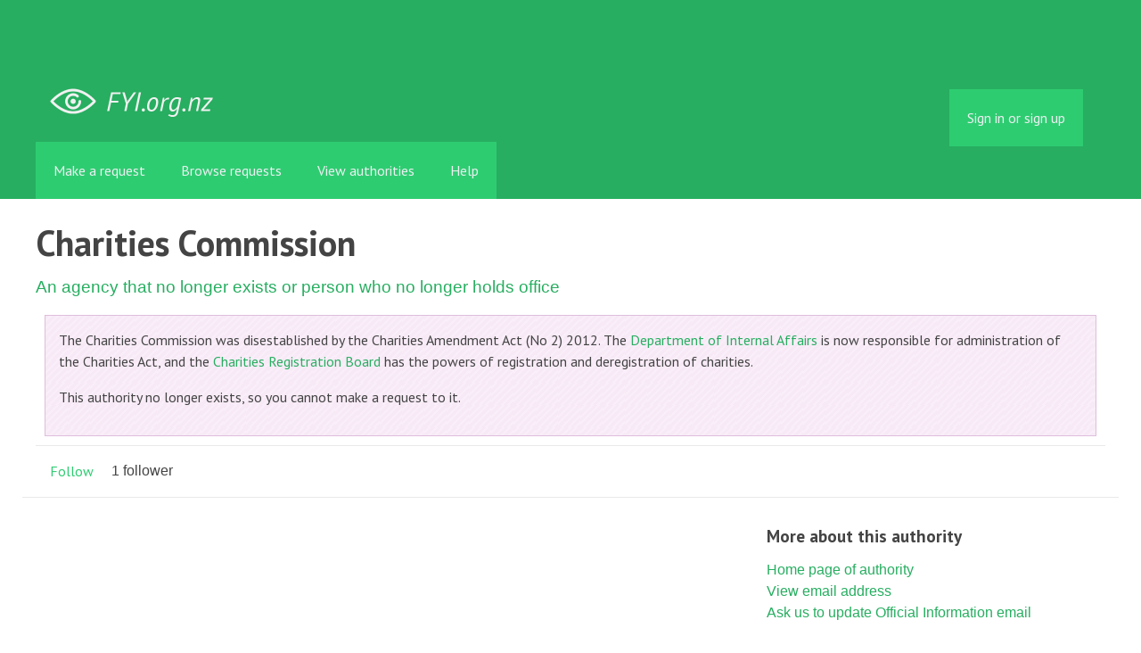

--- FILE ---
content_type: text/html; charset=utf-8
request_url: https://fyi.org.nz/body/charities_commission
body_size: 3325
content:
<!DOCTYPE html>
<html lang="en">
  <head>
    <meta charset="utf-8">
    <meta content="authenticity_token" name="csrf-param" />
<meta name="csrf-token" />

    <title>
        Charities Commission - view and make Official Information requests - FYI
    </title>

    <link href="/assets/favicon-13de4e9ab11f0cd1332b0b9ac137bac2.png" rel="shortcut icon" type="image/vnd.microsoft.icon" />


        <!--[if LTE IE 7]>
<link href="/assets/responsive/application-lte-ie7-b276e848f39ca7998fb649b972fcbc7e.css" media="all" rel="stylesheet" title="Main" type="text/css" />
<![endif]-->

<!--[if IE 8]>
<link href="/assets/responsive/application-ie8-2a33d4f243afc522738602feffd98886.css" media="all" rel="stylesheet" title="Main" type="text/css" />
<![endif]-->

<!--[if GT IE 8]><!-->
<link href="/assets/responsive/application-2ee005eb2d74416e640fe17033f8fbe7.css" media="all" rel="stylesheet" title="Main" type="text/css" />
<!--<![endif]-->

    <link href="/assets/responsive/print-5a91dffa2273ed19997f2864ead30d06.css" media="print" rel="stylesheet" type="text/css" />


    <script src="/assets/application-733a7bbb9fedf9faca5a5ab52a4402a2.js" type="text/javascript"></script>


        <link rel="alternate" type="application/atom+xml" title="FOI requests to 'Charities Commission'" href="https://fyi.org.nz/feed/body/charities_commission">
          <link rel="alternate" type="application/json" title="JSON version of FOI requests to 'Charities Commission'" href="https://fyi.org.nz/feed/body/charities_commission.json">
      <link rel="alternate" type="application/json" title="JSON version of this page" href="/body/charities_commission.json">
      <meta name="viewport" content="width=device-width, initial-scale=1.0" />
      <meta property="og:title" content="Charities Commission - view and make Official Information requests" />
  <meta property="og:type" content="article" />



<meta property="og:site_name" content="FYI" />
<meta property="og:url" content="https://fyi.org.nz/body/charities_commission" />
<meta property="og:image" content="https://fyi.org.nz/assets/logo-opengraph-119636142d8a3d2d790921996563cbe0.png" />
<meta property="og:image:width" content="256" />
<meta property="og:image:height" content="256" />

    <meta name="viewport" content="width=device-width, initial-scale=1">
<script src="/assets/desig-66d489a0e423f4836971014b72bb042c.js" type="text/javascript"></script>
<script src="/assets/app-d9ad43004c40e6090a597d7e098744ff.js" type="text/javascript"></script>
<script>
  (function(i,s,o,g,r,a,m){i['GoogleAnalyticsObject']=r;i[r]=i[r]||function(){
  (i[r].q=i[r].q||[]).push(arguments)},i[r].l=1*new Date();a=s.createElement(o),
  m=s.getElementsByTagName(o)[0];a.async=1;a.src=g;m.parentNode.insertBefore(a,m)
  })(window,document,'script','//www.google-analytics.com/analytics.js','ga');

  ga('create', 'UA-8040976-7', 'auto');
  ga('send', 'pageview');

</script>

  </head>
  <body class="">


    <div class="entirebody">
      <div id="other-country-notice" class="popup">
        <span class="popup-content">
        </span>
        <span class="popup-close"><a href="#top" >Close</a></span>
      </div>
        <div class="only-show-for-print">
  <p class="print-information">Printed from https://fyi.org.nz/body/charities_commission on January 15, 2026 09:37</p>
</div>
<div id="banner" class="banner">
  <div id="banner_inner" class="banner_inner">
    <div id="banner_content" class="banner_content">
      <div class="banner_site-title">
        <h1><a href="/" class="site-title__logo" id="logo">FYI</a></h1>
      </div>

      <div class="rsp_menu_button">
        <a href="#banner" class="open"> <i class="icon-menu"></i> Menu </a>
        <a href="#" class="close"> <i class="icon-menu"></i> Close </a>
      </div>

      

        <div id="logged_in_bar" class="logged_in_bar">
          <div id="logged_in_links" class="logged_in_links">
              <a href="/profile/sign_in?r=%2Fbody%2Fcharities_commission">Sign in or sign up</a>
          </div>
        </div>
    </div>

    <div id="topnav" class="topnav">
  <ul id="navigation" class="navigation">

    <li class="">
      <a href="/select_authority" id="make-request-link">Make a request</a>
    </li>

    <li class="">
      <a href="/list/successful">Browse requests</a>
    </li>

    <li class="selected">
      <a href="/body/list/all">View authorities</a>
    </li>


    <li class="">
      <a href="/help/about">Help</a>
    </li>

    <li id="navigation_search" class="navigation_search">
      <form id="navigation_search_form" class="navigation_search_form" method="get" action="/search/all" role="search">
        <label class="visually-hidden" for="navigation_search_button">
          Search
        </label>
        <input class="navigation_search_button" id="navigation_search_button" name="query" placeholder="Search" title="type your search term here" type="search" />
        <button type="submit">
          <span class="visually-hidden">
            Submit Search
          </span>
        </button>
      </form>
    </li>
  </ul>
</div>

  </div>
</div>


      <div id="wrapper">
        <div id="content">

          <div id="public_body_show" class="controller_public_body">
            

<div class="authority__header">
  <h1>Charities Commission</h1>

  <p class="authority__header__subtitle">
    <a href="/body/list/defunct">An agency that no longer exists or person who no longer holds office</a>
  </p>

    <div id="stepwise_make_request" class="stepwise_make_request">
        <p class="authority__header__notes">
          The Charities Commission was disestablished by the Charities Amendment Act (No 2) 2012. The <a href="/body/dia">Department of Internal Affairs</a> is now responsible for administration of the Charities Act, and the <a href="/body/charities_registration_board">Charities Registration Board</a> has the powers of registration and deregistration of charities.
        </p>

        <p class="authority__header__notes">
          This authority no longer exists, so you cannot make a request to it.
        </p>
    </div>


  <div class="authority__header__action-bar">
    <div class="action-bar__make-request">
    </div>

    <div class="action-bar__follow">
      <div class="action-bar__follow-button">
          <div class="feed_link">
            <a href="/track/body/charities_commission" class="link_button_green track__action">Follow</a>
          </div>
      </div>

      <div class="action-bar__follower-count">
        <span id="follow_count">1</span> follower
      </div>
    </div>
  </div>
</div>

<div class="authority__body">
  <div class="authority__body__foi-results">


      

        <p></p>

  </div>

  <div class="authority__body__sidebar">

    <h2>More about this authority</h2>

  <a href="http://www.charities.govt.nz/">Home page of authority</a><br>



<a href="/body/charities_commission/view_email">View email address</a><br>

<a href="/change_request/new?body=charities_commission">Ask us to update Official Information email</a><br>


    
  <div class="feed_link feed_link_sidebar">
      <a href="/track/body/charities_commission" class="link_button_green track-request-action">Follow</a>
  </div>

  </div>

</div>

          </div>
          <div style="clear:both"></div>
        </div>
      </div>
        <div class="footer" id="footer">
  <div class="row">
    <ul class="about__contact-links">
      <li>
        Powered by <a href="http://www.alaveteli.org/">Alaveteli</a>
      </li>
      <li>
        <a href="/help/contact">Contact us</a>
      </li>
      <li>
        <a href="/help">Help</a>
      </li>
      <li>
        <a href="/help/privacy">Privacy and cookies</a>
      </li>
      <li>
        <a href="/help/api">API</a>
      </li>
      <li>
        <a href="https://twitter.com/FYI_NZ">@FYI_NZ</a>
      </li>
      <li class='pull-right'>
        Supported by
        <a href="http://nzherald.co.nz"><img class='sponsor' src="//s3-ap-southeast-2.amazonaws.com/nzh-assets/herald.png"></a>
      </li>
    </ul>
  </div>
</div>


    </div>
    <div id="link_box"><span class="close-button">X</span>
      Paste this link into emails, tweets, and anywhere else:
      <br />
      <label class="visually-hidden" for="link_box__text">Link</label>
      <input type="text" id="link_box__text">
    </div>
      <script type="text/javascript">
        var gaJsHost = (("https:" == document.location.protocol) ? "https://ssl." : "http://www.");
        document.write(unescape("%3Cscript src='" + gaJsHost + "google-analytics.com/ga.js' type='text/javascript'%3E%3C/script%3E"));
      </script>
      <script type="text/javascript">
        var pageTracker = _gat._getTracker("UA-15292420-1");
        pageTracker._trackPageview();
      </script>


    
  </body>
</html>
